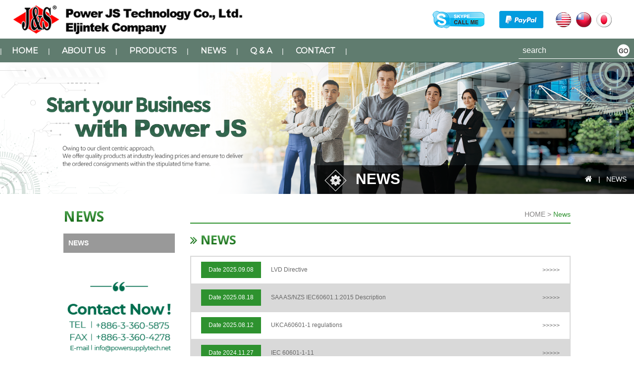

--- FILE ---
content_type: text/html; charset=UTF-8
request_url: https://jsadaptor.net/news.html
body_size: 17103
content:
<!doctype html>
<!--[if IE 8 ]><html dir="ltr" lang="zh-TW" class="ie8"><![endif]-->
<!--[if IE 9 ]><html dir="ltr" lang="zh-TW" class="ie9"><![endif]-->
<!--[if (gt IE 9)|!(IE)]><!-->
<html dir="ltr" lang="zh-TW">
<!--<![endif]-->
<head>
<!--[if lt IE 9]>
<script src="/js/html5.js"></script>
<![endif]-->
<meta http-equiv="Content-Type" content="text/html; charset=utf-8" />
<meta http-equiv="content-language" content="zh-tw" />
<meta name="viewport" content="width=device-width, initial-scale=1.0, maximum-scale=1.0, minimum-scale=1.0, user-scalable=0">
<title>medical switching adapter-medical power supply-switching power supply-Power JS Technology Co., Ltd.</title>
<meta name="author" content="medical switching adapter-medical power supply-switching power supply-Power JS Technology Co., Ltd." />
<meta name="copyright" content="medical switching adapter-medical power supply-switching power supply-Power JS Technology Co., Ltd.版權所有" />
<meta name="description" content="Switching Power Adaptor, Wall Mount Adapter, Desktop Adapter,
Universal Adapter, Power Adapter, Interchangeable Adapter, 
Dual & Triple Adapter, POE Power Adapter, AC DC Power Adapter,
Medical Switching Adaptor, Medical Power Supplies, Transformer,
High Voltage Transformer, EI  Transformer, Power Transformer,
Low Voltage Power Transformer, Frequency Power Transformer,
LED Power Supply, Car Power S" />
<meta name="distribution" content="Taiwan" />
<meta name="keywords" content="medical switching adapter-medical power supply-switching power supply-switching adaptor" />
<meta name="rating" content="general" />
<meta name="revisit-after" content="1 DAYS" />
<meta name="robots" content="all" />
<meta name="robots" content="INDEX, FOLLOW" />
<meta property="og:title" content="medical switching adapter-medical power supply-switching power supply-Power JS Technology Co., Ltd."/>
<meta property="og:type" content="Switching Power Adaptor, Wall Mount Adapter, Desktop Adapter,
Universal Adapter, Power Adapter, Interchangeable Adapter, 
Dual & Triple Adapter, POE Power Adapter, AC DC Power Adapter,
Medical Switching Adaptor, Medical Power Supplies, Transformer,
High Voltage Transformer, EI  Transformer, Power Transformer,
Low Voltage Power Transformer, Frequency Power Transformer,
LED Power Supply, Car Power S"/>
<meta property="og:url" content=""/>
<meta property="og:image" content=""/>
<link rel="index" title="medical switching adapter-medical power supply-switching power supply-Power JS Technology Co., Ltd." href="/index.html" />
<link rel="sitemap" type="htm" title="medical switching adapter-medical power supply-switching power supply-switching adaptor" href="/Sitemap.html" />
<link rel="sitemap" type="htm" title="medical switching adapter-medical power supply-switching power supply-Power JS Technology Co., Ltd." href="/Sitemap.xml" />
<link rel="alternate" type="application/rss+xml" href="/rss.xml" title="medical switching adapter-medical power supply-switching power supply-switching adaptor" />
<link href="css/font-awesome.min.css" rel="stylesheet">
<link href="css/main.css" rel="stylesheet">
<link href="css/layout.css" rel="stylesheet">
<link href="css/news.css" rel="stylesheet">
<link href="css/page.css" rel="stylesheet">
<link href='https://fonts.googleapis.com/css?family=Roboto:400,100,100italic,300,300italic,400italic,500,500italic,700,700italic,900,900italic&subset=latin,greek,greek-ext,vietnamese,cyrillic-ext,latin-ext,cyrillic' rel='stylesheet' type='text/css'>
<link href="https://fonts.googleapis.com/css?family=Open+Sans:700" rel="stylesheet">
<link href="https://fonts.googleapis.com/css?family=Montserrat" rel="stylesheet">
<script src="jquery/jquery-1.8.3.min.js"></script>
<script src="/Scripts/tw_cn.js"></script>
<script type="text/javascript">
<!--
function MM_swapImgRestore() { //v3.0
  var i,x,a=document.MM_sr; for(i=0;a&&i<a.length&&(x=a[i])&&x.oSrc;i++) x.src=x.oSrc;
}
function MM_preloadImages() { //v3.0
  var d=document; if(d.images){ if(!d.MM_p) d.MM_p=new Array();
    var i,j=d.MM_p.length,a=MM_preloadImages.arguments; for(i=0; i<a.length; i++)
    if (a[i].indexOf("#")!=0){ d.MM_p[j]=new Image; d.MM_p[j++].src=a[i];}}
}

function MM_findObj(n, d) { //v4.01
  var p,i,x;  if(!d) d=document; if((p=n.indexOf("?"))>0&&parent.frames.length) {
    d=parent.frames[n.substring(p+1)].document; n=n.substring(0,p);}
  if(!(x=d[n])&&d.all) x=d.all[n]; for (i=0;!x&&i<d.forms.length;i++) x=d.forms[i][n];
  for(i=0;!x&&d.layers&&i<d.layers.length;i++) x=MM_findObj(n,d.layers[i].document);
  if(!x && d.getElementById) x=d.getElementById(n); return x;
}

function MM_swapImage() { //v3.0
  var i,j=0,x,a=MM_swapImage.arguments; document.MM_sr=new Array; for(i=0;i<(a.length-2);i+=3)
   if ((x=MM_findObj(a[i]))!=null){document.MM_sr[j++]=x; if(!x.oSrc) x.oSrc=x.src; x.src=a[i+2];}
}
//-->
</script>
</head>

<body>
<div class="wrapper">
	<script type="text/javascript">
<!-- <![CDATA[
$(function() {
	$('.nav-func').click(function () {
	if ('none' == $('nav').css('display') || '' == $('nav').css('display')) {
		$('nav').slideDown();
	} else {
		$('nav').slideUp();
	}
	return false;
});

});
// ]]> -->
</script>
<header>
	<section>
    	<div class="cis">
        	<a href="/"><img src="/img/new/logo.png"></a>
        </div>
        <div class="call">
			<script type="text/javascript" src="https://download.skype.com/share/skypebuttons/js/skypeCheck.js"></script>
            <a href="skype:j.s.int.l.inc?call"><img src="/img/new/top-skype.png" /></a>
        </div>
		<div class="papal">
        	<a href="#" onclick="javascript:window.open('https://www.paypal.com/cgi-bin/webscr?cmd=xpt/Marketing/popup/OLCWhatIsPayPal-outside','olcwhatispaypal','toolbar=no, location=no, directories=no, status=no, menubar=no, scrollbars=yes, resizable=yes, width=400, height=350');"><img src="/img/new/top-pay.png" border="0" alt="Acceptance Mark"></a>
        </div>
        <div class="all_languge">
            <div><a href="https://powersupplytech.net//news.html"><img src="/img/new/top-en.png" title="English" /></a></div> 
            <div><a href="https://powersupplytech.net/tw//news.html"><img src="/img/new/top-ch.png" title="繁體中文" /></a></div>
            <div><a href="https://powersupplytech.net/es//news.html"><img src="/img/new/top-japan.png" title="Japan" /></a></div>
        </div>
        <div class="google">
            <div id="google_translate_element"></div>
			<script>
				function googleTranslateElementInit() {
					new google.translate.TranslateElement({
					  pageLanguage: 'en'
					}, 'google_translate_element');
				}
            </script>
            <script src="//translate.google.com/translate_a/element.js?cb=googleTranslateElementInit"></script>
        </div>
    </section>
</header>
<div class="main_nav">
	<section>
    	<div class="navbg">
            <a href="#" title="選單 MENU" class="nav-func"><i class="fa fa-bars"></i></a>
            <nav>
                <ul>
                    <li>|<a href="index.html">HOME</a>|</li>
                    <li><a href="profile.html">ABOUT US</a>|</li>
                    <li><a href="products.html">PRODUCTS</a>|</li>
                    <li><a href="news.html">NEWS</a>|</li>
                    <li><a href="faq.html">Q & A</a>|</li>
                    <li><a href="contact.html">CONTACT</a>|</li>
                </ul>
            </nav>
            <div class="search">
				<div id="openseaech"><i class="fa fa-search" aria-hidden="true"></i></div>
				<div class="openshow">
                	<form  action="#" method="post" onSubmit="return false">
						<div class="xicon_in01">
                	        <input type="text" id="path" name="path" size="20" placeholder="search">
                	    </div>
                	    <div class="xicon_in01">
                	        <input type="button" id="goo" onClick="sbt()">
                	    </div>
                	</form>
				</div>
            </div>
    	</div>
    </section>
</div>
<script>
 function sbt(){
	 document.location="http://jsadaptor.net/" + document.getElementById("path").value + "_se.html";
 }
</script>

    <div class="pro_banner">
        <img src="/img/new/pro-banner.png">
        <div class="waylink">
            <div class="waytitle">
                <img src="/img/new/pro-title-bg.png"> NEWS
            </div>
            <div class="location">
                <p><a href="/"><i class="fa fa-home" aria-hidden="true"></i></a>&nbsp;&nbsp;&nbsp;|&nbsp;&nbsp;&nbsp;NEWS</p>
            </div>
        </div>
    </div>
    <div id="content">
    	<div class="main_content">
        	<div class="right_content">
            	<div class="sway">
                	<div class="swaylink">
                    	HOME > <b>News</b>
                    </div>
                    <div class="swaytitle">
                    	<i class="fa fa-angle-double-right" aria-hidden="true"></i> NEWS
                    </div>
                </div>
                <div class="news_box">
                    
                        <div class="news_list">
                            <div class="news_date">Date 2025.09.08</div>
                            <div class="news_title"><a href="/news-fdeabb5b-08a0-c6a8-ea1c-6ef75ae8f242.html">LVD Directive</a></div>
                            <div class="more"><a href="/news-fdeabb5b-08a0-c6a8-ea1c-6ef75ae8f242.html">>>>>></a></div>
                        </div>
                    
                        <div class="news_list">
                            <div class="news_date">Date 2025.08.18</div>
                            <div class="news_title"><a href="/news-707af5c8-5557-77f6-fb17-310ae5687b58.html">SAA AS/NZS IEC60601.1:2015 Description</a></div>
                            <div class="more"><a href="/news-707af5c8-5557-77f6-fb17-310ae5687b58.html">>>>>></a></div>
                        </div>
                    
                        <div class="news_list">
                            <div class="news_date">Date 2025.08.12</div>
                            <div class="news_title"><a href="/news-63ad963b-209c-64eb-f6d7-28bd8671c8e4.html">UKCA60601-1 regulations</a></div>
                            <div class="more"><a href="/news-63ad963b-209c-64eb-f6d7-28bd8671c8e4.html">>>>>></a></div>
                        </div>
                    
                        <div class="news_list">
                            <div class="news_date">Date 2024.11.27</div>
                            <div class="news_title"><a href="/news-bc3a5222-1a95-c379-6982-8642e821d2f7.html">IEC 60601-1-11</a></div>
                            <div class="more"><a href="/news-bc3a5222-1a95-c379-6982-8642e821d2f7.html">>>>>></a></div>
                        </div>
                    
                        <div class="news_list">
                            <div class="news_date">Date 2023.07.26</div>
                            <div class="news_title"><a href="/news-ff79abbc-9e20-0b45-5447-19d11ff82995.html">IEC60601-1-2 4.1</a></div>
                            <div class="more"><a href="/news-ff79abbc-9e20-0b45-5447-19d11ff82995.html">>>>>></a></div>
                        </div>
                    
                        <div class="news_list">
                            <div class="news_date">Date 2023.06.02</div>
                            <div class="news_title"><a href="/news-eed5cd8e-5064-6ac3-a06a-9d6835abba6c.html">IEC 60601-1, A2:2020</a></div>
                            <div class="more"><a href="/news-eed5cd8e-5064-6ac3-a06a-9d6835abba6c.html">>>>>></a></div>
                        </div>
                    
                        <div class="news_list">
                            <div class="news_date">Date 2022.07.12</div>
                            <div class="news_title"><a href="/news-9e8eb237-94a0-b862-1409-a4e9faa0d0f0.html">IEC 62368-1:2018</a></div>
                            <div class="more"><a href="/news-9e8eb237-94a0-b862-1409-a4e9faa0d0f0.html">>>>>></a></div>
                        </div>
                    
                        <div class="news_list">
                            <div class="news_date">Date 2021.11.15</div>
                            <div class="news_title"><a href="/news-07444b51-2ee3-bc8e-578d-6136f0336443.html">UKCA postponed?? The British government has spoken</a></div>
                            <div class="more"><a href="/news-07444b51-2ee3-bc8e-578d-6136f0336443.html">>>>>></a></div>
                        </div>
                    
                        <div class="news_list">
                            <div class="news_date">Date 2021.02.24</div>
                            <div class="news_title"><a href="/news-ae7960bf-75df-e3b5-1417-ecd0bbca83a7.html">IEC 61000-3-2 Ed5.0 2018 Harmonic Current Interference Fifth Edition Specification Released</a></div>
                            <div class="more"><a href="/news-ae7960bf-75df-e3b5-1417-ecd0bbca83a7.html">>>>>></a></div>
                        </div>
                    
                        <div class="news_list">
                            <div class="news_date">Date 2021.01.25</div>
                            <div class="news_title"><a href="/news-448f9f63-ed53-6d32-7dc7-fef75db1f530.html">New European Standard EN 55035</a></div>
                            <div class="more"><a href="/news-448f9f63-ed53-6d32-7dc7-fef75db1f530.html">>>>>></a></div>
                        </div>
                    
                </div>
                <div class="page">
                    <div class="pagenav">1
<a href="news_2.html" onclick="void(0);">2</a>
<a href="news_3.html" onclick="void(0);">3</a>
<a href="news_4.html" onclick="void(0);">4</a>
<a href="news_5.html" onclick="void(0);">5</a>
<a href="news_6.html" onclick="void(0);">6</a>
<a href="news_7.html" onclick="void(0);">7</a>
<a href="news_8.html" onclick="void(0);">8</a>
<a href="news_9.html" onclick="void(0);">9</a>
<a href="news_10.html" onclick="void(0);">10</a>
<a href="news_11.html" onclick="void(0);">...</a>
<a href="news_2.html" onclick="void(0);"><span><i class="fa fa-angle-right" aria-hidden="true"></i></span></a>
<a href="news_25.html" onclick="void(0);"></a>
</div>
                </div>
            </div>
            <div class="sidebar">
            	<div class="title">NEWS</div>
                <div class="side">
                	<p><a href="http://jsadaptor.net/news.html">NEWS</a></p>
                </div>
                <div class="contentad">
                	<img src="/img/new/leftad.png">
                </div>
            </div>
        </div>
        <div class="icons">
        	<section>
            	<img src="/img/new/bottom-icon.png" /><img src="/img/new/bottom-icon2.png" />
            </section>
        </div>
	</div>
    <footer>
	<section>
    	<div class="left">
        	<div class="footernav">
                |<a href="index.html">HOME</a>|
                <a href="profile.html">ABOUT US</a>|
                <a href="products.html">PRODUCTS</a>|
                <a href="news.html">NEWS</a>|
                <a href="/faq.html">Q & A</a>|
                <a href="contact.html">CONTACT</a>|
            </div>
            <div class="share">
            	<p>Follow us：</p>
                <a class="community" href="javascript: void(window.open('http://twitter.com/home/?status='.concat(encodeURIComponent(document.title)) .concat(' ') .concat(encodeURIComponent(location.href))));" title="分享到推特"><i class="fa fa-twitter"></i></a>
                <a class="community" href="javascript: void(window.open('http://www.facebook.com/share.php?u='.concat(encodeURIComponent(location.href)) ));" title="分享到臉書"><i class="fa fa-facebook"></i></a>
                <a class="community" href="rss.xml" title="rss"><i class="fa fa-rss"></i></a>
            </div>
        </div>
        <div class="right">
        	<p>杰世科技有限公司 Power JS Technology Co., Ltd.</p>
            <p>3F., No.493, Wenzhong Rd., Taoyuan Dist., Taoyuan City 33056, Taiwan, R.O.C.</p>
            <p>TEL│<a href="tel:+886-3-360-5875">+886-3-360-5875</a></p>
            <p>FAX│<a href="tel:+886-3-360-4278">+886-3-360-4278</a></p>
        </div>
    </section>
	<div class="copyright">
    	<section>
            ©CopyRight Power JS Technology Co., Ltd.   
            <!--<p>WEBDESIGN：<a href="http://www.i-web.com.tw/" target="_blank">APPLE SEO</a><script src="http://s1.twcount.com/stat.aspx?id=19195543&logo=1" language="javascript" charset="big5"></script></p>-->
    	</section>
    </div>
	<div class="phoneWrap up" style="display: block;">
		<ul>
    		<li><a href="tel:+886-3-360-5875">TEL</a></li>
    	    <li class="fax"><a href="tel:+886-3-360-4278" >FAX</a></li>
    	</ul>
	</div>
	<script src="/jquery/jquery.paroller.min.js"></script>
	<script src="/jquery/jquery-templates.js"></script>
</footer>
</div>
</body>
</html>

--- FILE ---
content_type: text/css
request_url: https://jsadaptor.net/css/main.css
body_size: 13003
content:
/*-----------------------------------------------------------------------------
 [TABLE OF CONTENTS]
    +common
        =anchor
        =clear,clearfix
        =banner
    +header
        =cis
        =site-func
        =share-func
        =nav
    +content
        +content-main
        +content-sidebar
    +footer
        =footer-link
/*-----------------------------------------------------------------------------
 [TABLE OF CONTENTS]
    +common
        =anchor
        =clear,clearfix
        =banner
    +header
        =cis
        =site-func
        =share-func
        =nav
    +content
        +content-main
        +content-sidebar
    +footer
        =footer-link
        =company-info
-----------------------------------------------------------------------------*/

/* +common
*----------------------------------------------------------------------------*/
body {
	margin:0;
	border:0;
	width:100%;
	color: #274385;
	font-size: 14px;
	line-height:170%;
	background-repeat:repeat-x;
	background-position:0 0;
	background-color:#fff;
	top: auto!important;
}
div, h1, h2, h3, h4, hr, p, form, label, input, textarea, img, span {
	text-align: left;
	vertical-align: middle;
	margin: 0px;
	padding: 0px;
	word-wrap: normal;
	word-break: normal;
	border-width:0;
	font-family: "微軟正黑體", "蘋果儷中黑", "Lucida Grande", "Arial", "Arial Narrow";
	transition:all linear 0.5s;
	-moz-transition:all linear 0.5s;
	-ms-transition:all linear 0.5s;
	-o-transition:all linear 0.5s;
	-webkit-transition:all linear 0.5s;
}
hr {
	noshade:noshade;
}
th {
	font-weight: normal;
}
ul {
	list-style: none;
	margin: 0;
	padding: 0;
    overflow:hidden;
}
li{
	list-style: none;
}
a ,
a:hover{
	text-decoration: none;
	cursor: pointer;
}
img{
	max-width:100%;
}
body::-webkit-scrollbar { width: 7px; }
body::-webkit-scrollbar-track { background: #ebebeb; }
body::-webkit-scrollbar-thumb { background: #272623; }
body::-webkit-scrollbar-thumb:hover { background: #1b1c38; }
section{
	width:1160px;
	margin:0 auto;
	overflow:hidden;
	max-width: 100%;
}
.skiptranslate .goog-te-banner-frame{
	top: auto;
}
header{
	position: fixed;
	width: 100%;
	z-index: 999;
	background: white;
	top: 0;
	margin: 0;
	padding: 10px 0;
}
header section{
    width: 1366px;
    display: flex;
    align-items: center;
    justify-content: center;
}
header section >div,
header .all_languge >div{display: flex;}
header .cis{
	width: 65%;
}
header .call{
	margin: 10px 15px;
}
header .papal{
    margin: 10px 15px;
}

header .all_languge{
	overflow:hidden;
    margin: 10px 10px;
}
header .all_languge >div{
	margin-right:10px;
}
header .google{
	margin: 0;
}
header .google .goog-te-gadget .goog-te-combo{
	margin: 4px 0;
	padding: 10px;
	background: white;
	border: #6666663d 1px solid;
}
header .google .goog-te-gadget .goog-te-combo::-webkit-scrollbar { width: 5px; }
header .google .goog-te-gadget .goog-te-combo::-webkit-scrollbar-track { background: #cfcfcf; }
header .google .goog-te-gadget .goog-te-combo::-webkit-scrollbar-thumb { background: #8bbe3e; }
header .google .goog-te-gadget .goog-te-combo::-webkit-scrollbar-thumb:hover { background: #1b1c38; }
header .google .goog-te-gadget{
    color: rgba(255,255,255,0);
    line-height: 0;
}
header .google .goog-te-gadget >span{
	display:none;
	height:0;
}
.goog-te-combo{
	border: 1px solid #fff;
	/* Permalink - use to edit and share this gradient: http://colorzilla.com/gradient-editor/#e0e0e0+0,e2e2e2+50,f2f2f2+51,f2f2f2+100 */
	background: #e0e0e0; /* Old browsers */
	background: -moz-linear-gradient(top, #e0e0e0 0%, #e2e2e2 50%, #f2f2f2 51%, #f2f2f2 100%); /* FF3.6-15 */
	background: -webkit-linear-gradient(top, #e0e0e0 0%,#e2e2e2 50%,#f2f2f2 51%,#f2f2f2 100%); /* Chrome10-25,Safari5.1-6 */
	background: linear-gradient(to bottom, #e0e0e0 0%,#e2e2e2 50%,#f2f2f2 51%,#f2f2f2 100%); /* W3C, IE10+, FF16+, Chrome26+, Opera12+, Safari7+ */
	filter: progid:DXImageTransform.Microsoft.gradient( startColorstr='#e0e0e0', endColorstr='#f2f2f2',GradientType=0 ); /* IE6-9 */
	padding: 3px;
}
.navbg{
	margin:0 auto;
	overflow:hidden;
	display: flex;
	justify-content: space-between;
}
.main_nav{
    background: #234a38b8;
    padding: 3px 0 2px;
    position: fixed;
    width: 100%;
    top: 78px;
    z-index: 999;
}
.main_nav section{
    width: 1366px;
    padding: 5px 0;
}
.main_nav nav{display: flex;align-items: center;}
.main_nav nav li{
	display:inline-block;
	color:#fff;
}
.main_nav nav li a{
	color:#fff;
	display: inline-block;
	padding: 0 20px;
	font-size: 16px;
	font-weight: bold;
	font-family: 'Montserrat', sans-serif;
	transition: all linear 0.3s;
}
.main_nav nav li a:hover{
	color:#c4e266;
}
.main_nav .search{
	overflow:hidden;
}
.main_nav .search form{
	border-bottom: 1px solid #fff;
	overflow: hidden;
	padding: 3px 8px;
	display: flex;
	justify-content: center;
}
.main_nav .search form div{display: flex;}
.main_nav .search form div input[placeholder]{}
.main_nav ::placeholder { /* Chrome, Firefox, Opera, Safari 10.1+ */
  color: white;
  opacity: 1; /* Firefox */
}

.main_nav :-ms-input-placeholder { /* Internet Explorer 10-11 */
  color: white;
}

.main_nav ::-ms-input-placeholder { /* Microsoft Edge */
  color: white;
}
.main_nav .search form div #goo{
	background-image:url(/img/new/search-go.png);
	background-repeat:no-repeat;
	background-position: 0 0;
	width: 26px;
	height: 26px;
	background-color: #c1e39600;
}
.main_nav .search form div #path{
	background: rgba(255,255,255,0);
	font-size: 16px;
	color: #f9f9f9;
}
.index_banner section{
    width: 100%;
}
.index_banner{
    margin-top: 80px;
    position: relative;
}
#content{
	background-position:50% 100%;
	background-repeat:no-repeat;
	position: relative;
}
.icons{
	text-align:center;
	padding-bottom:20px;
	position: relative;
}
.icons img{
    max-width: 50%;	
}
footer{
	background: #2e5b46;
	color:#fff;
}
footer a{
	color:#fff;
}
footer section{
	padding:30px 0;
}
footer .left{
	float:left;
}
footer .left .footernav a{
	display: inline-block;
    margin: 0 10px;
	font-family: 'Montserrat', sans-serif;
}
footer .left .share{
	overflow:hidden;
	line-height: 30px;
	margin-top: 15px;
	display: flex;
}
footer .left .share p{
	color:#a7d7ea;
}
footer .left .share a{
	float:left;
	display: block;
    background: #26a6d1;
    width: 30px;
    height: 30px;
    text-align: center;
    line-height: 30px;
    border-radius: 50%;
	font-size: 18px;
	margin: 0 3px;
}
footer .left .share a:nth-child(2){
	background: #3364cb;
}
footer .left .share a:nth-child(3){
	background:#dd4b39;
}
footer .left .share a:nth-child(4){
	background:#f4b45a;
}
footer .right{
	float:right;
}
footer .right p{
	text-align:right;
	font-size:14px;
}
.copyright{
	background: #1c3e2e;
	color:#fff;
	font-size:14px;
	text-align:center;
	padding: 5px 0;
}
.copyright section{
	padding: 0;
}
.copyright p{
	float:right;
}
.copyright a{
	color:#fff;
}
#skypedetectionswf,
.nav-func{
	display:none;
}

/* +footer??
*----------------------------------------------------------------------------*/
@media screen and (min-width: 1025px) {
.phoneWrap{display: none !important;}
footer #footerCompany .plus-information a:hover img{display:block}

}
@media screen and (min-width: 980px) {
	#openseaech{
    display: none;
}
}
@media screen and (max-width: 1024px) {
.phoneWrap{
    display: block;
    position: fixed;
    bottom: 0px;
    left: 0px;
    width: 100%;
    z-index: 99999;
}
.phoneWrap ul{display: flex;}
.phoneWrap ul li{width: 50%;box-sizing: border-box;background-color: #2e5b46;}
.phoneWrap ul li + li{border-left: 1px solid #fff;}
.phoneWrap ul li a{display: inline-block;width: 100%;color: #fff;text-align: center;padding: 10px 0px;}
.phoneWrap ul li.fax a{
	background:#2e922f;
}
}

@media screen and (max-width: 1180px) {
	.navbg,
	.index_banner section,
	.main_nav section{
		width:100%;
	}
	section{








	    width: 960px;	
	}
	.main_nav nav li a{
	    padding: 0 12px;	
	}
	header .cis{
	    float: none;
		margin: 0;
		text-align: center;
		margin-bottom: 10px;
	}
	header .google{
	    margin: 10px 0 0;	
	}
	header .call,
	header .papal{
	    margin: 10px 10px 0 0;	
	}
}
@media screen and (max-width: 980px) {
	header section{
		display: flex;
		flex-wrap: wrap;
		background: white;
		padding-bottom: 3px;
		top: 0px;
		position: fixed;
	}
	header{
    padding: 0;
    margin: 0;
}
	.main_nav{
        bottom: 0;
        position: fixed;
        width: 100%;
        display: flex;
        z-index: 9999;
        padding: 0;
        top: auto;
        background: #234a38;
    }
    .navbg{
        /* display: flex; */
        justify-content: center;
        flex-direction: column;
    }
	header .call, header .papal, header .all_languge ,header .google{
        padding-top: 2px;
        margin: 0 5px;
    }
	header .cis{
        width: 100%;
        display: flex;
        top: 0;
        background: white;
        justify-content: flex-start;
        z-index: 998;
        left: 0;
        margin-bottom: 0;
        flex-direction: column;
    }
    header .cis a{
        padding: 12px 0;
        display: flex;
        margin-left: 25px;
        flex-direction: column;
        justify-content: flex-start;
    }
    .index_banner img{
    height: 500px;
    object-fit: cover;
    object-position: 45% 50%;
}
	section{
	    width: 768px;	
	}
	.nav-func{
		display: block;
		position: fixed;
		right: 20px;
		top: 18px;
		font-size: 24px;
		color: #fff;
		padding: 5px 8px;
		background: rgb(46 91 70);
		border-radius: 10px;
		z-index: 999;
	}
	.main_nav nav{
		display:none;
		position: fixed;
		top: 138px;
		right: 20px;
		margin: 0;
		width: 150px;
		background: rgb(47 98 74);
		padding: 20px 20px;
		z-index: 9;
	}
	.main_nav nav li{
		display: block;
		color: rgba(255,255,255,0);
		text-align: center;

		margin: 10px 0;
	}
	.main_nav nav li a{
	    padding: 0;	
	}
	#openseaech{
        right: 10px;
        position: fixed;
        bottom: 51px;
        background: #444343;
        padding: 10px;
        border-radius: 500px;
        z-index: 99;
    }
    #openseaech .fa{
    width: 20px;
    height: 20px;
    display: flex;
    flex-direction: column;
    justify-content: center;
    align-items: center;
    color: #ededed;
}
	.main_nav .search form{
	    margin: 0px 0px 0px 0;
	    width: 100%;
	    border-bottom: none;
	    padding: 0px 0px 6px;
	}
	.openshow{
    bottom: 43px;
    position: fixed;
    background: #444343;
    width: 100%;
    z-index: 98;
    padding: 10px 0;
    border-bottom: #ffffff8c 1px solid;
    display: none;
}
	footer{
        padding-bottom: 43px;
    }
}
@media screen and (max-width: 780px) {
	section{
	    width: 640px;	
	}
}
@media screen and (max-width: 680px) {
	section{
	    width: 480px;	
	}
	header .cis img{
		max-width: 80%;
	}
	.icons img{

		max-width: 100%;
	}
	.footernav{
		text-align:center;
	}
	footer .left .footernav a{
	    margin: 0 5px;	
	}
	header .call, header .papal, header .all_languge, header .google{
	width: 23%;
	margin: 0;
	display: flex;
	justify-content: center;
	}
	.copyright p{
		float:none;
		text-align:center;
	}
	.index_banner img{
    height: 346px;
    object-position: 61% 50%;
}
}
@media screen and (max-width: 500px) {
	section{
	    width: 350px;	
	}
	header .call, header .papal{
	    margin: 0;
	}
	header .call img, header .papal img{
	    width: 88%;
	    display: flex;
	    flex-direction: column;
	    align-items: center;
	}
	.skiptranslate .goog-te-banner-frame{display: none;}
	header .cis a{
        margin-left: 10px;
    }
    .index_banner img{
    height: 330px;
}
    .main_nav nav{
        top: 112px;
        right: 0;
    }
	header .call, header .papal, header .all_languge, header .google{
	padding-top: 1px;
	}
	
	header .all_languge >div img{
	}
	header .all_languge >div{
	    margin-right: 5px;	
	}
	.goog-te-gadget .goog-te-combo{
		width: 100%;
		margin: 0;
		font-size: 12px;
	}
	header .cis img{
		max-width: 78%;
	}
	header .google .goog-te-gadget .goog-te-combo{
    padding: 5px 0;
}
	.index_banner{
        margin-top: 70px;
    }
	.footernav{
		display:none;
	}
	footer .left .share{
	    margin-top: 0;	
	}
	footer .right{
	    margin-top: 10px;
	}
	footer .right p,
	.copyright{
		font-size:12px;
	}
}
@media screen and (max-width: 360px) {
	section{
	    width: 95%;	
	}
	header{
	    margin: 25px 0 0;
	}
	header .call img, header .papal img{
		height: 20px;	
	}
}

--- FILE ---
content_type: text/css
request_url: https://jsadaptor.net/css/layout.css
body_size: 4113
content:
.main_content{
	width: 1024px;
    margin: 30px auto;
	overflow:hidden;
	color:#5d5d5d;
}
.pro_banner{
	/* width:1126px; */
	margin:0 auto;
	text-align: center;
	position: relative;
	/* background-image: url(/img/new/pro-banner-shadow.png); */
	background-repeat: no-repeat;
	background-position: 50% 100%;
	margin-top: 125px;
}
.pro_banner >img{
	max-width: 100%;
}
.pro_banner .waylink{
    position: absolute;
    bottom: 0;
    width: 50%;
    margin: 0;
    background: rgba(0,0,0,0.7);
    overflow: hidden;
    line-height: 45px;
    right: 0;
}
.pro_banner .waylink .waytitle{
	float:left;
	font-size:30px;
	color:#fff;
	font-weight:bold;
	padding: 5px 15px;
}
.pro_banner .waylink .waytitle img{
	margin-right:10px;
}
.pro_banner .waylink .location{
	float:right;
	padding: 5px 15px;
}
.pro_banner .waylink .location p{
	color:#fff;
	font-size:14px;
}
.pro_banner .waylink .location p a{
	color:#fff;
	font-size:16px;
}
.right_content{
	float:right;
	width: 75%;
}
.sidebar{
	float:left;
	width: 22%;
}
.right_content .sway{
}
.right_content .sway .swaylink{
	border-bottom:2px solid #2e922f;
	font-size:14px;
	color:#817f7f;
	text-align: right;
	padding-bottom: 5px;
}
.right_content .sway .swaylink b{
	font-weight:normal;
	color:#2e922f;
}
.right_content .sway .swaytitle{
	font-size:25px;
	font-weight:bold;
	background: -webkit-linear-gradient(top,#5ab15b 0,#0e610f 100%);
    -webkit-background-clip: text;
    -webkit-text-fill-color: transparent;
	margin:15px 0;
	font-family: 'Open Sans', sans-serif;
	line-height: 140%;

}
.right_content .sway .swaytitle i{
	background: -webkit-linear-gradient(top,#5ab15b 0,#0e610f 100%);
    -webkit-background-clip: text;
}
.sidebar .title{
	font-size:28px;
	font-weight:bold;
	background: -webkit-linear-gradient(top,#5ab15b 0,#0e610f 100%);
    -webkit-background-clip: text;
    -webkit-text-fill-color: transparent;
	font-family: 'Open Sans', sans-serif;
	line-height: 110%;
}
.sidebar .side{
	margin: 20px 0 50px;
}
.sidebar .side p,
.sidebar .side .yicon_text1{
	background: #999999;
    padding: 8px 10px;
}
.sidebar .side p a,
.sidebar .side .yicon_text1{
	color:#fff;
	font-size:14px;
	font-weight: bold;
}
.yicon_text_box{
	border-bottom: 1px solid #d8d8d8;
}
.sidebar .side .yicon_text1{
	overflow:hidden;
}
.sidebar .side .yicon_text1 span{
    float: right;	
	font-size: 22px;
}
.sidebar .side .yicon_text2{
	margin: 10px;	
}
.sidebar .side .yicon_text2 a{
	font-size:12px;
	color:#5f5d5d;
	display:block;
	padding-left: 13px;
}
.sidebar .side .yicon_text2:hover a{
	background-image:url(/img/new/left-list.png);
	background-repeat:no-repeat;
	background-position:0 50%;
}
@media screen and (max-width: 1180px) {
	.main_content{
		width: 960px;
	}
	.pro_banner{
		width:100%;
	}
	.pro_banner >img{
		max-width:100%;
		width:100%;
	}
	.pro_banner .waylink{
		width: 95%;
		padding: 0 2.5%;
		margin:0;
	}
}
@media screen and (max-width: 980px) {
	.main_content{
		width: 768px;
	}
	.pro_banner >img{
    height: 295px;
    object-fit: cover;
    object-position: 9% 50%;
}
}
@media screen and (max-width: 780px) {
	.main_content{
		width: 640px;
	}
	.right_content,
	.sidebar{
		width: 100%;
	}
	.sidebar{
		margin:30px 0;
		overflow:hidden;
	}
	.sidebar .side{
		float:left;
		width: 50%;
	}
	.sidebar .contentad{
		float:right;
	}
	.pro_banner .waylink .waytitle{
	    font-size: 22px;
	}
	.pro_banner .waylink .waytitle img{
		height: 30px;
		margin-right: 5px;	
	}
	.pro_banner .waylink{
		line-height: 30px;	
		position: initial;
	}
}
@media screen and (max-width: 680px) {
	.main_content{
	    width: 480px;	
	}
}
@media screen and (max-width: 500px) {
	.main_content{
		width: 350px;
	}
	.sidebar .side{
		width: 100%;
		margin-bottom: 20px;
	}
	.sidebar .contentad{
		width: 100%;
		text-align:center;
	}
	.pro_banner >img{
    height: 210px;
}
}
@media screen and (max-width: 360px) {
	.main_content{
		width: 95%;
	}
}

--- FILE ---
content_type: text/css
request_url: https://jsadaptor.net/css/news.css
body_size: 913
content:
.news_box{
}
.news_list{
	overflow: hidden;
    border: 2px solid #d9d9d9;
    padding: 10px 20px;
	border-bottom:none;
}
.news_list:last-child{
	border-bottom:2px solid #d9d9d9;
}
.news_list:nth-child(2n){
	background:#d9d9d9;
}
.news_list .news_date{
	float:left;
    background: #2e922f;
    color: #fff;
    font-size: 12px;
    padding: 5px 15px;
	margin-right:20px;
}
.news_list .news_title{
	float:left;
	font-size:12px;
	width:50%;
	overflow: hidden;
	white-space: nowrap;
	text-overflow: ellipsis;
	line-height: 33px;
}
.news_list .news_title a,
.news_list .more a{
	color:#676767;
	font-size:12px;
}
.news_list .more{
	float:right;
	line-height: 33px;
}
.news_date,
.news2_title{
	color: #313131;
	font-size:12px;
}
.news2_title{
	font-size:16px;
	margin-bottom:20px;
}

@media screen and (max-width: 500px) {
	.news_list .news_date{
		padding: 3px 10px;	
	}
	.news_list .news_title{
		width: 70%;	
	}
}

--- FILE ---
content_type: text/css
request_url: https://jsadaptor.net/css/page.css
body_size: 669
content:
.page{
	margin-top: 20px;
}
.page .pagenav{
	text-align: center;
	font-weight: bold;
	font-size: 18px;
    line-height: 18px;
}
.page .pagenav a{
    display: inline-block;
	color:#404040;	
	font-size:16px;
	margin: 0 3px;
	font-weight: normal;
}
.page .pagenav a span{
	display: block;
    background: #228723;
    color: #fff;
    height: 25px;
    width: 25px;
    line-height: 25px;
	text-align:center;
    border-radius: 50%;
}
@media screen and (max-width: 500px) {
	.page .pagenav{
		font-size: 16px;
		line-height: 16px;
	}
	.page .pagenav a{
		font-size:14px;
		margin: 0 2px;
	}
	.page .pagenav a span{
		height: 20px;
		width: 20px;
		line-height: 20px;
	}
}

--- FILE ---
content_type: application/javascript
request_url: https://jsadaptor.net/jquery/jquery-templates.js
body_size: 1195
content:
// 控制jq
var w = $(window).width();
var h = $(window).height();
$(function(){
	if(w > 980) {
		$('.my-element').paroller();
		$('.jumbotron').paroller();
	}
	
});

	$(function(){
		$("#openseaech").click(function(){
			$(".openshow").animate({width:'toggle'},350);
		});	
});

//回到顶部
function goTop(){
	$('html,body').animate({'scrollTop':0},600); //滚回顶部的时间，越小滚的速度越快~
}
$(window).scroll(function(){
	var scrollH = $(this).scrollTop();
	var last = $("#wrapBox").height();
	if(scrollH > 50){
		$('header').addClass('headerfixed');
		$('#gotop a').css('opacity', '1');
	}else{
		$('header').removeClass('headerfixed');
		$('#gotop a').css('opacity', '0');
	}
    if($(window).scrollTop() > last){
		$('.gotop').attr('id', 'fgtop');
    }else{
		$('.gotop').attr('id', 'gotop');
	}
});
//jump6
var flagWC = 0;
window.addEventListener('message',function(e){
	if(e.source != window.parent) return;
	if(flagWC > 0) return;
	document.body.style.width = e.data;
	document.body.style.overflowX = "hidden";
	flagWC = 1;
},true);
if(window.top != window && flagWC == 0){
	window.top.postMessage('givemewidth','*');
}